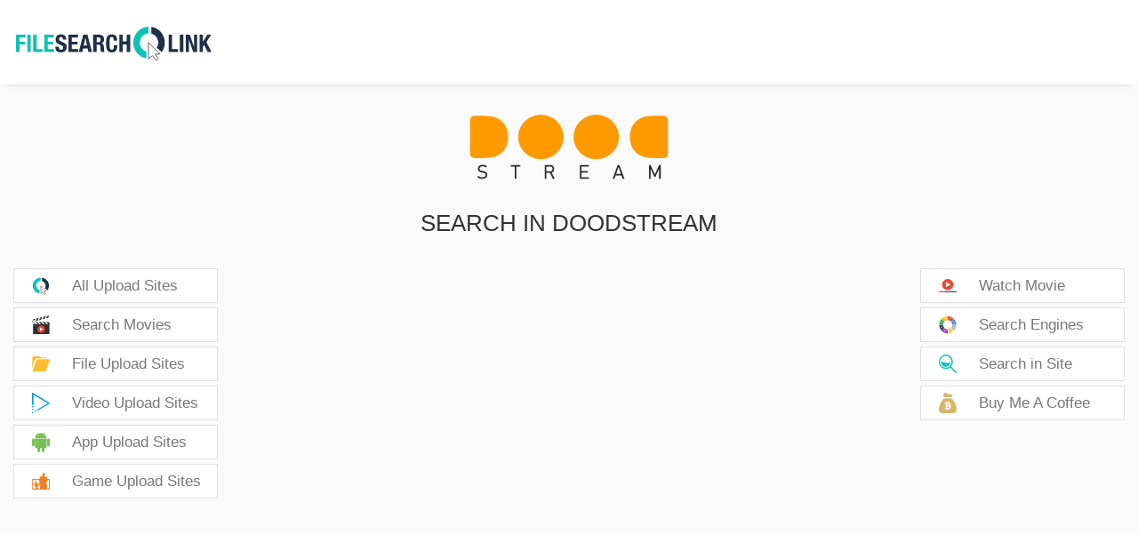

--- FILE ---
content_type: text/html; charset=UTF-8
request_url: https://filesearch.link/doodstream/
body_size: 9329
content:
<!DOCTYPE html>
<html lang="en" xmlns="http://www.w3.org/1999/xhtml" >
<head>
	<meta http-equiv="Content-Type" content="text/html; charset=utf-8"/> 
	<meta name="viewport" content="width=device-width, initial-scale=1, maximum-scale=1"/>
	<link rel="stylesheet" href="https://filesearch.link/wp-content/themes/filesearch/img/style1.css" /> 
	<link rel="stylesheet" href="https://filesearch.link/wp-content/themes/filesearch/img/domain_style.css" /> 
		<link rel="icon" href="https://filesearch.link/wp-content/themes/filesearch/img/icons/doodstream_icon.svg" type="image/x-icon" width="30" height="30" alt="DoodStream" />
	<link rel="shortcut icon" href="../filesearch/img/icons/doodstream_icon.svg" type="img/x-icon"  width="30" height="30"  alt="DoodStream" />		<title>DoodStream.com File Search Engine</title>		<meta name="Description" content="doodstream.com online movies watch . doodstream.com search, download an file engine doodstream.com. doodstream.com premium account, Uptobox file search, Uptobox free link generator, Uptobox free download, Uptobox watch movies. téléchargement gratuit de Uptobox, Uptobox regarder des films. video,twitch,streaming,stream,upload and stream video,tutorial,how to stream video to xboxone,stream videos,how to watch youtube videos offline,streaming de video,how to stream on twitch,upload video,how to stream nintendo switch on pc,how to stream fortnite on twitch pc,how to live stream on twitch,how to stream on twitch for free,how to stream on twitch using obs,youtube videos"/>		<meta name="Keywords" content="doodstream.com premium account free fast link genarator and files search engine doodstream free link generator, doodstream free download, doodstream watch movies">	<meta name="author" content="DoodStream"/>
	<link rel="preload" as="font"/>
	<meta name="robots" content="index, follow"/>
    <meta name="language" content="English"/>
	<meta http-equiv="content-language" content="en"/>
    <meta name="revisit-after" content="1 days"/> 
    <meta name="verify-admitad" content="ed5f13ecb4" />
	<meta name="yandex-verification" content="678c5583cb6451a9" />
	<meta name="alfafile-site-verification" content="2cdcb36727f98c8deef7f057e2dd632f9dbd059b" /> 
	<meta content="36130" name="dropdownload"/>
	<script src="https://filesearch.link/wp-content/themes/filesearch/img/readmore.js"></script> 
	<meta name='robots' content='max-image-preview:large' />
	<style>img:is([sizes="auto" i], [sizes^="auto," i]) { contain-intrinsic-size: 3000px 1500px }</style>
	<style id='classic-theme-styles-inline-css' type='text/css'>
/*! This file is auto-generated */
.wp-block-button__link{color:#fff;background-color:#32373c;border-radius:9999px;box-shadow:none;text-decoration:none;padding:calc(.667em + 2px) calc(1.333em + 2px);font-size:1.125em}.wp-block-file__button{background:#32373c;color:#fff;text-decoration:none}
</style>
<style id='global-styles-inline-css' type='text/css'>
:root{--wp--preset--aspect-ratio--square: 1;--wp--preset--aspect-ratio--4-3: 4/3;--wp--preset--aspect-ratio--3-4: 3/4;--wp--preset--aspect-ratio--3-2: 3/2;--wp--preset--aspect-ratio--2-3: 2/3;--wp--preset--aspect-ratio--16-9: 16/9;--wp--preset--aspect-ratio--9-16: 9/16;--wp--preset--color--black: #000000;--wp--preset--color--cyan-bluish-gray: #abb8c3;--wp--preset--color--white: #ffffff;--wp--preset--color--pale-pink: #f78da7;--wp--preset--color--vivid-red: #cf2e2e;--wp--preset--color--luminous-vivid-orange: #ff6900;--wp--preset--color--luminous-vivid-amber: #fcb900;--wp--preset--color--light-green-cyan: #7bdcb5;--wp--preset--color--vivid-green-cyan: #00d084;--wp--preset--color--pale-cyan-blue: #8ed1fc;--wp--preset--color--vivid-cyan-blue: #0693e3;--wp--preset--color--vivid-purple: #9b51e0;--wp--preset--gradient--vivid-cyan-blue-to-vivid-purple: linear-gradient(135deg,rgba(6,147,227,1) 0%,rgb(155,81,224) 100%);--wp--preset--gradient--light-green-cyan-to-vivid-green-cyan: linear-gradient(135deg,rgb(122,220,180) 0%,rgb(0,208,130) 100%);--wp--preset--gradient--luminous-vivid-amber-to-luminous-vivid-orange: linear-gradient(135deg,rgba(252,185,0,1) 0%,rgba(255,105,0,1) 100%);--wp--preset--gradient--luminous-vivid-orange-to-vivid-red: linear-gradient(135deg,rgba(255,105,0,1) 0%,rgb(207,46,46) 100%);--wp--preset--gradient--very-light-gray-to-cyan-bluish-gray: linear-gradient(135deg,rgb(238,238,238) 0%,rgb(169,184,195) 100%);--wp--preset--gradient--cool-to-warm-spectrum: linear-gradient(135deg,rgb(74,234,220) 0%,rgb(151,120,209) 20%,rgb(207,42,186) 40%,rgb(238,44,130) 60%,rgb(251,105,98) 80%,rgb(254,248,76) 100%);--wp--preset--gradient--blush-light-purple: linear-gradient(135deg,rgb(255,206,236) 0%,rgb(152,150,240) 100%);--wp--preset--gradient--blush-bordeaux: linear-gradient(135deg,rgb(254,205,165) 0%,rgb(254,45,45) 50%,rgb(107,0,62) 100%);--wp--preset--gradient--luminous-dusk: linear-gradient(135deg,rgb(255,203,112) 0%,rgb(199,81,192) 50%,rgb(65,88,208) 100%);--wp--preset--gradient--pale-ocean: linear-gradient(135deg,rgb(255,245,203) 0%,rgb(182,227,212) 50%,rgb(51,167,181) 100%);--wp--preset--gradient--electric-grass: linear-gradient(135deg,rgb(202,248,128) 0%,rgb(113,206,126) 100%);--wp--preset--gradient--midnight: linear-gradient(135deg,rgb(2,3,129) 0%,rgb(40,116,252) 100%);--wp--preset--font-size--small: 13px;--wp--preset--font-size--medium: 20px;--wp--preset--font-size--large: 36px;--wp--preset--font-size--x-large: 42px;--wp--preset--spacing--20: 0.44rem;--wp--preset--spacing--30: 0.67rem;--wp--preset--spacing--40: 1rem;--wp--preset--spacing--50: 1.5rem;--wp--preset--spacing--60: 2.25rem;--wp--preset--spacing--70: 3.38rem;--wp--preset--spacing--80: 5.06rem;--wp--preset--shadow--natural: 6px 6px 9px rgba(0, 0, 0, 0.2);--wp--preset--shadow--deep: 12px 12px 50px rgba(0, 0, 0, 0.4);--wp--preset--shadow--sharp: 6px 6px 0px rgba(0, 0, 0, 0.2);--wp--preset--shadow--outlined: 6px 6px 0px -3px rgba(255, 255, 255, 1), 6px 6px rgba(0, 0, 0, 1);--wp--preset--shadow--crisp: 6px 6px 0px rgba(0, 0, 0, 1);}:where(.is-layout-flex){gap: 0.5em;}:where(.is-layout-grid){gap: 0.5em;}body .is-layout-flex{display: flex;}.is-layout-flex{flex-wrap: wrap;align-items: center;}.is-layout-flex > :is(*, div){margin: 0;}body .is-layout-grid{display: grid;}.is-layout-grid > :is(*, div){margin: 0;}:where(.wp-block-columns.is-layout-flex){gap: 2em;}:where(.wp-block-columns.is-layout-grid){gap: 2em;}:where(.wp-block-post-template.is-layout-flex){gap: 1.25em;}:where(.wp-block-post-template.is-layout-grid){gap: 1.25em;}.has-black-color{color: var(--wp--preset--color--black) !important;}.has-cyan-bluish-gray-color{color: var(--wp--preset--color--cyan-bluish-gray) !important;}.has-white-color{color: var(--wp--preset--color--white) !important;}.has-pale-pink-color{color: var(--wp--preset--color--pale-pink) !important;}.has-vivid-red-color{color: var(--wp--preset--color--vivid-red) !important;}.has-luminous-vivid-orange-color{color: var(--wp--preset--color--luminous-vivid-orange) !important;}.has-luminous-vivid-amber-color{color: var(--wp--preset--color--luminous-vivid-amber) !important;}.has-light-green-cyan-color{color: var(--wp--preset--color--light-green-cyan) !important;}.has-vivid-green-cyan-color{color: var(--wp--preset--color--vivid-green-cyan) !important;}.has-pale-cyan-blue-color{color: var(--wp--preset--color--pale-cyan-blue) !important;}.has-vivid-cyan-blue-color{color: var(--wp--preset--color--vivid-cyan-blue) !important;}.has-vivid-purple-color{color: var(--wp--preset--color--vivid-purple) !important;}.has-black-background-color{background-color: var(--wp--preset--color--black) !important;}.has-cyan-bluish-gray-background-color{background-color: var(--wp--preset--color--cyan-bluish-gray) !important;}.has-white-background-color{background-color: var(--wp--preset--color--white) !important;}.has-pale-pink-background-color{background-color: var(--wp--preset--color--pale-pink) !important;}.has-vivid-red-background-color{background-color: var(--wp--preset--color--vivid-red) !important;}.has-luminous-vivid-orange-background-color{background-color: var(--wp--preset--color--luminous-vivid-orange) !important;}.has-luminous-vivid-amber-background-color{background-color: var(--wp--preset--color--luminous-vivid-amber) !important;}.has-light-green-cyan-background-color{background-color: var(--wp--preset--color--light-green-cyan) !important;}.has-vivid-green-cyan-background-color{background-color: var(--wp--preset--color--vivid-green-cyan) !important;}.has-pale-cyan-blue-background-color{background-color: var(--wp--preset--color--pale-cyan-blue) !important;}.has-vivid-cyan-blue-background-color{background-color: var(--wp--preset--color--vivid-cyan-blue) !important;}.has-vivid-purple-background-color{background-color: var(--wp--preset--color--vivid-purple) !important;}.has-black-border-color{border-color: var(--wp--preset--color--black) !important;}.has-cyan-bluish-gray-border-color{border-color: var(--wp--preset--color--cyan-bluish-gray) !important;}.has-white-border-color{border-color: var(--wp--preset--color--white) !important;}.has-pale-pink-border-color{border-color: var(--wp--preset--color--pale-pink) !important;}.has-vivid-red-border-color{border-color: var(--wp--preset--color--vivid-red) !important;}.has-luminous-vivid-orange-border-color{border-color: var(--wp--preset--color--luminous-vivid-orange) !important;}.has-luminous-vivid-amber-border-color{border-color: var(--wp--preset--color--luminous-vivid-amber) !important;}.has-light-green-cyan-border-color{border-color: var(--wp--preset--color--light-green-cyan) !important;}.has-vivid-green-cyan-border-color{border-color: var(--wp--preset--color--vivid-green-cyan) !important;}.has-pale-cyan-blue-border-color{border-color: var(--wp--preset--color--pale-cyan-blue) !important;}.has-vivid-cyan-blue-border-color{border-color: var(--wp--preset--color--vivid-cyan-blue) !important;}.has-vivid-purple-border-color{border-color: var(--wp--preset--color--vivid-purple) !important;}.has-vivid-cyan-blue-to-vivid-purple-gradient-background{background: var(--wp--preset--gradient--vivid-cyan-blue-to-vivid-purple) !important;}.has-light-green-cyan-to-vivid-green-cyan-gradient-background{background: var(--wp--preset--gradient--light-green-cyan-to-vivid-green-cyan) !important;}.has-luminous-vivid-amber-to-luminous-vivid-orange-gradient-background{background: var(--wp--preset--gradient--luminous-vivid-amber-to-luminous-vivid-orange) !important;}.has-luminous-vivid-orange-to-vivid-red-gradient-background{background: var(--wp--preset--gradient--luminous-vivid-orange-to-vivid-red) !important;}.has-very-light-gray-to-cyan-bluish-gray-gradient-background{background: var(--wp--preset--gradient--very-light-gray-to-cyan-bluish-gray) !important;}.has-cool-to-warm-spectrum-gradient-background{background: var(--wp--preset--gradient--cool-to-warm-spectrum) !important;}.has-blush-light-purple-gradient-background{background: var(--wp--preset--gradient--blush-light-purple) !important;}.has-blush-bordeaux-gradient-background{background: var(--wp--preset--gradient--blush-bordeaux) !important;}.has-luminous-dusk-gradient-background{background: var(--wp--preset--gradient--luminous-dusk) !important;}.has-pale-ocean-gradient-background{background: var(--wp--preset--gradient--pale-ocean) !important;}.has-electric-grass-gradient-background{background: var(--wp--preset--gradient--electric-grass) !important;}.has-midnight-gradient-background{background: var(--wp--preset--gradient--midnight) !important;}.has-small-font-size{font-size: var(--wp--preset--font-size--small) !important;}.has-medium-font-size{font-size: var(--wp--preset--font-size--medium) !important;}.has-large-font-size{font-size: var(--wp--preset--font-size--large) !important;}.has-x-large-font-size{font-size: var(--wp--preset--font-size--x-large) !important;}
:where(.wp-block-post-template.is-layout-flex){gap: 1.25em;}:where(.wp-block-post-template.is-layout-grid){gap: 1.25em;}
:where(.wp-block-columns.is-layout-flex){gap: 2em;}:where(.wp-block-columns.is-layout-grid){gap: 2em;}
:root :where(.wp-block-pullquote){font-size: 1.5em;line-height: 1.6;}
</style>
<link rel='stylesheet' id='sfwppa-public-style-css' href="https://filesearch.link/wp-content/plugins/styles-for-wp-pagenavi-addon/assets/css/sfwppa-style.css?ver=1.2.1" type='text/css' media='all' />
<link rel="canonical" href="https://filesearch.link/doodstream/" />
<style type="text/css">


		/************************************************************
						Style-1
		************************************************************/
		.sfwppa-navi-style.sfwppa-style-1 .sfwppa-pages, 
		.sfwppa-navi-style.sfwppa-style-1 .wp-pagenavi .current,
		.sfwppa-navi-style.sfwppa-style-1 .nav-links .current, 
		.sfwppa-navi-style.sfwppa-style-1 .nav-links .page-numbers{font-size: 12px;color:#000000; border: 1px solid #dd3333;}
		
		.sfwppa-navi-style.sfwppa-style-1 .nav-links .current,
		.sfwppa-navi-style.sfwppa-style-1 .wp-pagenavi .current{ background: #dd3333; color:#ffffff;  border-right: 1px solid #dd3333;}
		
		.sfwppa-navi-style.sfwppa-style-1 .sfwppa-pages:hover, 
		.sfwppa-navi-style.sfwppa-style-1 .nav-links .page-numbers:hover { background: #dd3333;  border: 1px solid #dd3333; color:#d1d1d1;}
		
</style>
	 <script type="application/ld+json">
      {
        "@context": "https://schema.org",
        "@type": "Corporation",
        "name": "FileSearchLink LLC",
        "alternateName": "FileSearchLink",
        "url": "https://filesearch.link",
        "logo": "https://filesearch.link/img/filesearch_link.svg"
      }
    </script>
</head>
<body>
    <div class="top" style="top:0;" > 
	    <div class="rowhead"><a href="https://www.filesearch.link" class="logo"><img src="https://filesearch.link/wp-content/themes/filesearch/img/filesearch_link.svg" width="200" height="34" alt="filesearch.link'">File Search</a></div>
		    <div class="barx"><div class="cross"></div></div></div>
	<div id="overlay">
		<div id="overlay-inner">
			<div id="overlay-menu"> 
				<nav class="menu_mobil"><div class="menu-left-menu-container"><ul id="menu-left-menu" class="menu"><li id="menu-item-546" class="filesearch_icon menu-item menu-item-type-taxonomy menu-item-object-category current-post-ancestor current-menu-parent current-post-parent menu-item-546"><a href="https://filesearch.link/safe/all-upload-sites/">All Upload Sites</a></li>
<li id="menu-item-998" class="searchmovie_icon menu-item menu-item-type-taxonomy menu-item-object-category menu-item-998"><a href="https://filesearch.link/safe/search-movies/">Search Movies</a></li>
<li id="menu-item-250" class="file_icon menu-item menu-item-type-taxonomy menu-item-object-category menu-item-250"><a href="https://filesearch.link/safe/file-upload-sites/">File Upload Sites</a></li>
<li id="menu-item-247" class="video_icon menu-item menu-item-type-taxonomy menu-item-object-category current-post-ancestor current-menu-parent current-post-parent menu-item-247"><a href="https://filesearch.link/safe/video-upload-sites/">Video Upload Sites</a></li>
<li id="menu-item-264" class="apk_icon menu-item menu-item-type-taxonomy menu-item-object-category menu-item-264"><a href="https://filesearch.link/safe/app-upload-sites/">App Upload Sites</a></li>
<li id="menu-item-265" class="game_icon menu-item menu-item-type-taxonomy menu-item-object-category menu-item-265"><a href="https://filesearch.link/safe/game-upload-sites/">Game Upload Sites</a></li>
</ul></div></nav>
				<nav class="menu_mobil"><div class="menu-right-menu-container"><ul id="menu-right-menu" class="menu"><li id="menu-item-1000" class="watchmovie_icon menu-item menu-item-type-taxonomy menu-item-object-category menu-item-1000"><a href="https://filesearch.link/safe/watch-movie/">Watch Movie</a></li>
<li id="menu-item-1168" class="searchall menu-item menu-item-type-taxonomy menu-item-object-category menu-item-1168"><a href="https://filesearch.link/safe/search-engines/">Search Engines</a></li>
<li id="menu-item-978" class="searchsite_icon menu-item menu-item-type-post_type menu-item-object-page menu-item-978"><a href="https://filesearch.link/filesearch-link/">Search in Site</a></li>
<li id="menu-item-263" class="donate_icon menu-item menu-item-type-post_type menu-item-object-page menu-item-263"><a href="https://filesearch.link/donate-buy-me-a-coffee/">Buy Me A Coffee</a></li>
</ul></div></nav>
			</div>
		</div>
	</div>
	<div class="top1">
    	 <div class="rowhead" id="anon_header"> 
        	<a href="https://www.filesearch.link" class="logo">
        	<img src="https://filesearch.link/wp-content/themes/filesearch/img/filesearch_link.svg" width="200" height="34" alt="filesearch.link'">File Search</a> 
    		<div id="navbar" role="navigation"> 
    	        <div id="navbar-layout-overlay">
    				<div  id="navbar-overlay" class="barx" style="top: 26px;">
						<div class="menu7">
						<svg height="40" width="35"><g fill="none" stroke="#1f2f48" stroke-width="4"><path d="M5 10 l215 0"></path><path d="M5 20 l215 0"></path><path d="M5 30 l215 0"></path></g></svg>
						</div>
					</div>
    			</div>  
    		</div>
        </div>  
	 	<div class="adsheader"></div> 
	</div>
	<script>
    var tik = document.querySelector(".menu7");
    var menu_kapat_btn  = document.querySelector(".barx");
    
    tik.addEventListener("click", tikla);
    menu_kapat_btn.addEventListener("click", menu_kapat);

    function tikla(){
        var root = document.getElementsByTagName( 'html' )[0]; 
        root.setAttribute( 'class', 'overlay-active' );
    }

    function menu_kapat(e){
       if(e.target.className === "cross"){
var root = document.getElementsByTagName( 'html' )[0];
root.setAttribute( 'class', 'overlay-activve' );
}
    }
    </script>
<div class="left" id="sidebar">
	<div class="adsright"><div class='code-block code-block-4'>
<script async src="https://pagead2.googlesyndication.com/pagead/js/adsbygoogle.js?client=ca-pub-6549706700253184"
     crossorigin="anonymous"></script>
<!-- Filesearch Kare -->
<ins class="adsbygoogle"
     style="display:inline-block;width:222px;height:160px"
     data-ad-client="ca-pub-6549706700253184"
     data-ad-slot="8664376898"></ins>
<script>
     (adsbygoogle = window.adsbygoogle || []).push({});
</script></div>
</div>
	<nav class="left">
		<div class="menu-left-menu-container"><ul id="menu-left-menu-1" class="menu"><li class="filesearch_icon menu-item menu-item-type-taxonomy menu-item-object-category current-post-ancestor current-menu-parent current-post-parent menu-item-546"><a href="https://filesearch.link/safe/all-upload-sites/">All Upload Sites</a></li>
<li class="searchmovie_icon menu-item menu-item-type-taxonomy menu-item-object-category menu-item-998"><a href="https://filesearch.link/safe/search-movies/">Search Movies</a></li>
<li class="file_icon menu-item menu-item-type-taxonomy menu-item-object-category menu-item-250"><a href="https://filesearch.link/safe/file-upload-sites/">File Upload Sites</a></li>
<li class="video_icon menu-item menu-item-type-taxonomy menu-item-object-category current-post-ancestor current-menu-parent current-post-parent menu-item-247"><a href="https://filesearch.link/safe/video-upload-sites/">Video Upload Sites</a></li>
<li class="apk_icon menu-item menu-item-type-taxonomy menu-item-object-category menu-item-264"><a href="https://filesearch.link/safe/app-upload-sites/">App Upload Sites</a></li>
<li class="game_icon menu-item menu-item-type-taxonomy menu-item-object-category menu-item-265"><a href="https://filesearch.link/safe/game-upload-sites/">Game Upload Sites</a></li>
</ul></div>	</nav>
	<div class="adshome160x600"></div>
</div><div class="right" id="sidebar"  >
	<div class="adsright"><div class='code-block code-block-4'>
<script async src="https://pagead2.googlesyndication.com/pagead/js/adsbygoogle.js?client=ca-pub-6549706700253184"
     crossorigin="anonymous"></script>
<!-- Filesearch Kare -->
<ins class="adsbygoogle"
     style="display:inline-block;width:222px;height:160px"
     data-ad-client="ca-pub-6549706700253184"
     data-ad-slot="8664376898"></ins>
<script>
     (adsbygoogle = window.adsbygoogle || []).push({});
</script></div>
</div>
	<nav class="left">
		<div class="menu-right-menu-container"><ul id="menu-right-menu-1" class="menu"><li class="watchmovie_icon menu-item menu-item-type-taxonomy menu-item-object-category menu-item-1000"><a href="https://filesearch.link/safe/watch-movie/">Watch Movie</a></li>
<li class="searchall menu-item menu-item-type-taxonomy menu-item-object-category menu-item-1168"><a href="https://filesearch.link/safe/search-engines/">Search Engines</a></li>
<li class="searchsite_icon menu-item menu-item-type-post_type menu-item-object-page menu-item-978"><a href="https://filesearch.link/filesearch-link/">Search in Site</a></li>
<li class="donate_icon menu-item menu-item-type-post_type menu-item-object-page menu-item-263"><a href="https://filesearch.link/donate-buy-me-a-coffee/">Buy Me A Coffee</a></li>
</ul></div>	</nav>
	<div class="adshome160x600"><div class='code-block code-block-7'>
<script async src="https://pagead2.googlesyndication.com/pagead/js/adsbygoogle.js?client=ca-pub-6549706700253184"
     crossorigin="anonymous"></script>
<!-- Filesearch Esnek -->
<ins class="adsbygoogle"
     style="display:block"
     data-ad-client="ca-pub-6549706700253184"
     data-ad-slot="7182994011"
     data-ad-format="auto"
     data-full-width-responsive="true"></ins>
<script>
     (adsbygoogle = window.adsbygoogle || []).push({});
</script></div>
</div>
</div> <div class="rowmain"> 
	<div class="ser">
		<img src="https://filesearch.link/wp-content/uploads/2022/07/doodstream.svg" class="img-responsive-single wp-post-image" alt="DoodStream.com" 0="alt" decoding="async" loading="lazy" />		<h1 class="single_h1">Search in DoodStream</h1> 
		<div class="reklam" ><div class='code-block code-block-2'>
<script async src="https://pagead2.googlesyndication.com/pagead/js/adsbygoogle.js?client=ca-pub-6549706700253184"
     crossorigin="anonymous"></script>
<!-- Filesearch Esnek -->
<ins class="adsbygoogle"
     style="display:block"
     data-ad-client="ca-pub-6549706700253184"
     data-ad-slot="7182994011"
     data-ad-format="auto"
     data-full-width-responsive="true"></ins>
<script>
     (adsbygoogle = window.adsbygoogle || []).push({});
</script></div>
</div>
		<script async src="https://cse.google.com/cse.js?cx=866de899e4ca6e77c"></script><div class="gcse-search"></div>
			<script>
(function() {
				   
var gcse = document.createElement("script");
gcse.type = "text/javascript";
gcse.async = true;
gcse.src = "https://cse.google.com/cse.js?cx=866de899e4ca6e77c";
var s = document.getElementsByTagName("script")[0];
s.parentNode.insertBefore(gcse, s);
})();
window.onload = function()
{ 
var searchBox =  document.getElementById("gsc-i-id1");
searchBox.placeholder="DoodStream Type here to search";
searchBox.title="DoodStreamType here to search"; 
}
</script>
				
		<div class="reklam" ><div class='code-block code-block-2'>
<script async src="https://pagead2.googlesyndication.com/pagead/js/adsbygoogle.js?client=ca-pub-6549706700253184"
     crossorigin="anonymous"></script>
<!-- Filesearch Esnek -->
<ins class="adsbygoogle"
     style="display:block"
     data-ad-client="ca-pub-6549706700253184"
     data-ad-slot="7182994011"
     data-ad-format="auto"
     data-full-width-responsive="true"></ins>
<script>
     (adsbygoogle = window.adsbygoogle || []).push({});
</script></div>
</div>
           <!--   <h2 style="text-transform: uppercase;text-decoration: underline;color: #1f2f48;font-size:22px;">Most Searched and Popular Keywords on DoodStream;</h2>
              <div style="">
                <div class="tags">
					<span class="keycss">Movies</span>
					<a href="http://filesearch.link/doodstream//?q=mp4"><b>MP4</b></a>
					<a href="http://filesearch.link/doodstream//?q=avi"><b>AVI</b></a>
					<a href="http://filesearch.link/doodstream//?q=mkv"><b>MKV</b></a>
					<a href="http://filesearch.link/doodstream//?q=4K"><b>4K</b></a>
					<a href="http://filesearch.link/doodstream//?q=1080p"><b>1080p</b></a>
					<a href="http://filesearch.link/doodstream//?q=720p"><b>720p</b></a>
					<a href="http://filesearch.link/doodstream//?q=video"><b>Video</b></a>
					<a href="http://filesearch.link/doodstream//?q=movie"><b>Movie</b></a>
					<a href="http://filesearch.link/doodstream//?q=MOV"><b>MOV</b></a>
					<a href="http://filesearch.link/doodstream//?q=lost"><b>Lost</b></a>
					
				</div>
				<div class="tags">
					<span class="keycss">Images</span>
					<a href="http://filesearch.link/doodstream//?q=Image"><b>Image</b></a>
					<a href="http://filesearch.link/doodstream//?q=JPG"><b>JPG</b></a>
					<a href="http://filesearch.link/doodstream//?q=PNG"><b>PNG</b></a>
					<a href="http://filesearch.link/doodstream//?q=SVG"><b>SVG</b></a>
					<a href="http://filesearch.link/doodstream//?q=GIF"><b>GIF</b></a>
					<a href="http://filesearch.link/doodstream//?q=BMP"><b>BMP</b></a>
					<a href="http://filesearch.link/doodstream//?q=PSD"><b>PSD</b></a>
					<a href="http://filesearch.link/doodstream//?q=ai"><b>AI</b></a>
					<a href="http://filesearch.link/doodstream//?q=PDF"><b>PDF</b></a>
					<a href="http://filesearch.link/doodstream//?q=EPS"><b>EPS</b></a>
					<a href="http://filesearch.link/doodstream//?q=Wanted"><b>Wanted</b></a>
					<a href="http://filesearch.link/doodstream//?q=study"><b>Study</b></a>
					<a href="http://filesearch.link/doodstream//?q=learning"><b>Learning</b></a>
					<a href="http://filesearch.link/doodstream//?q=girl"><b>Grils</b></a>
                </div>
				  <div class="tags">
					<span class="keycss">Musics</span>
					<a href="http://filesearch.link/doodstream//?q=music"><b>Music</b></a>
					<a href="http://filesearch.link/doodstream//?q=mp3"><b>MP3</b></a> 				  
					<a href="http://filesearch.link/doodstream//?q=flac"><b>FLAC</b></a>	 				  
					<a href="http://filesearch.link/doodstream//?q=wav"><b>WAV</b></a>	 				  
					<a href="http://filesearch.link/doodstream//?q=audio"><b>Audio</b></a>					  
					<a href="http://filesearch.link/doodstream//?q=Closer"><b>Closer</b></a>					  
					<a href="http://filesearch.link/doodstream//?q=Dance"><b>Dance</b></a>					  
					<a href="http://filesearch.link/doodstream//?q=Lights"><b>Lights</b></a>					  
					<a href="http://filesearch.link/doodstream//?q=Shape"><b>Shape</b></a>					  
					<a href="http://filesearch.link/doodstream//?q=Havana"><b>Havana</b></a>
                </div>
				<div class="tags">
					<span class="keycss">Documents</span>
					<a href="http://filesearch.link/doodstream//?q=iso"><b>ISO</b></a>			  
					<a href="http://filesearch.link/doodstream//?q=Archive"><b>Archive</b></a>
					<a href="http://filesearch.link/doodstream//?q=rar"><b>RAR</b></a>
					<a href="http://filesearch.link/doodstream//?q=zip"><b>ZIP</b></a>
					<a href="http://filesearch.link/doodstream//?q=pdf"><b>PDF</b></a>
					<a href="http://filesearch.link/doodstream//?q=CDR"><b>CDR</b></a>
					<a href="http://filesearch.link/doodstream//?q=MAX"><b>MAX</b></a> 
					<a href="http://filesearch.link/doodstream//?q=docx"><b>DOCX</b></a>
					<a href="http://filesearch.link/doodstream//?q=document"><b>Document</b></a>
					<a href="http://filesearch.link/doodstream//?q=book"><b>Book</b></a>
					<a href="http://filesearch.link/doodstream//?q=apk"><b>APK</b></a>
					<a href="http://filesearch.link/doodstream//?q=app"><b>APP</b></a>
					<a href="http://filesearch.link/doodstream//?q=driver"><b>Driver</b></a>
					<a href="http://filesearch.link/doodstream//?q=program"><b>Program</b></a>
					<a href="http://filesearch.link/doodstream//?q=excel"><b>Excel</b></a>
					<a href="http://filesearch.link/doodstream//?q=txt"><b>TXT</b></a>
					<a href="http://filesearch.link/doodstream//?q=game"><b>Game</b></a>
                </div>
              </div> 
		<p class="single_p">In DoodStream you can search and download anything, click shortcuts, check keywords.</p>	-->
	</div> 
	<div class="content"><div class="lwptoc lwptoc-autoWidth lwptoc-baseItems lwptoc-light lwptoc-notInherit" data-smooth-scroll="1" data-smooth-scroll-offset="24"><div class="lwptoc_i">    <div class="lwptoc_header">
        <b class="lwptoc_title" style="font-weight:600;">Contents</b>            </div>
<div class="lwptoc_items lwptoc_items-visible">
    <div class="lwptoc_itemWrap"><div class="lwptoc_item">    <a href="#DoodStream_online_movies_watch">
                    <span class="lwptoc_item_number">1.</span>
                <span class="lwptoc_item_label">DoodStream online movies watch</span>
    </a>
    </div><div class="lwptoc_item">    <a href="#Doodstream_Login">
                    <span class="lwptoc_item_number">2.</span>
                <span class="lwptoc_item_label">Doodstream Login</span>
    </a>
    </div></div></div>
</div></div><h2><img decoding="async" class="alignnone size-full wp-image-51" src="https://filesearch.link/wp-content/uploads/2022/07/doodstream.svg" alt="DoodStream.com"></h2>
<h2><span id="DoodStream_online_movies_watch">DoodStream online movies watch</span></h2>
<p><strong>DoodStream</strong> Watch Free Movies and Online in watch movies High Quality.</p>
<p>One way to earn money by sharing your videos is <strong>DoodStream</strong>.<br>
With Ultra fast HLS technology to earn real money online, your videos in all popular video formats including mkv, mp4, wmv, avi, mpeg4, mpegps, flv, 3gp, webm, mov, mpg and m4v are not buffered, much faster than other competitors in the market Publish it, also upload and share your own subtitles in the language of your choice and all legal adult content with permission without any restrictions.</p>
<h2><span id="Doodstream_Login">Doodstream Login</span></h2>
<p>You can buy premium bandwidth from us to remove ads and logo from video player.</p>
<p>DoodStream <a href="https://filesearch.link/doodstream/">File Search</a></p>

</div>
	<!--  visit -->
	<span id="visit" class="visit">
	<svg xmlns="http://www.w3.org/2000/svg" width="20" height="13.58" viewBox="0 0 8520 5784" shape-rendering="geometricPrecision" text-rendering="geometricPrecision" image-rendering="optimizeQuality" fill-rule="evenodd" clip-rule="evenodd"><defs><style>.fil0{fill:#aaa}</style></defs><g id="Layer_x0020_1"><g id="_2643672683184"><path class="fil0" d="M735 2888c387-578 1433-1547 2064-1862 521-260 859-406 1537-406 531 0 1206 269 1601 533 497 333 727 509 1186 968l335 369c108 134 222 241 327 398-92 137-211 254-316 389-224 287-791 818-1102 1051l-419 286c-150 99-307 176-468 256-1565 772-2999-131-4083-1215-125-125-569-628-662-767zm3525 2896c1066 0 1898-511 2676-1116 199-155 696-620 811-770 112-147 771-861 773-1010 2-125-610-835-768-1015-85-96-539-544-680-654-91-71-163-132-253-205-1666-1352-3452-1352-5118 0l-485 411c-132 130-339 317-443 453l-413 482c-59 72-359 471-360 527-1 93 358 528 452 646l212 245c51 51 60 74 104 124 77 87 550 553 680 654 91 71 163 132 253 205 572 464 1537 1023 2559 1023z"/><path class="fil0" d="M4012 1439c0 185 248 127 248 725 0 278-233 547-457 648-531 237-849-164-926-181-262-58-190 846 302 1338 594 594 1568 594 2162 0s594-1569 0-2163c-504-504-1329-515-1329-367z"/></g></g></svg>
	<span> 327740 </span></span>
	<!-- / visit -->
	<div class="single_tag"><a href="https://filesearch.link/secure/doodstream-login/" rel="tag">DoodStream Login</a>  <a href="https://filesearch.link/secure/doodstream-premium/" rel="tag">DoodStream Premium</a></div>
</div>

<script>
// Fonksiyonları başka bir yerde tanımlamak yerine, doğrudan script içinde tanımladım.

document.addEventListener("DOMContentLoaded", sec);

function sec() {
    document.addEventListener("click", function (e) {
        if (e.target.id === "gsc-i-id1") {
            yenipencere();
        } else {
            console.log("Çerez Var");
        }
    });
}

// Cookie Oluştur
function setCookie(name, value, days) {
    if (days) {
        var date = new Date();
        date.setTime(date.getTime() + (days * 24 * 60 * 60 * 1000));
        var expires = "; expires=" + date.toGMTString();
    } else var expires = "";
    document.cookie = name + "=" + value + expires + "; path=/";
}

function getCookie(name) {
    var nameEQ = name + "=";
    var ca = document.cookie.split(';');
    for (var i = 0; i < ca.length; i++) {
        var c = ca[i];
        while (c.charAt(0) == ' ') c = c.substring(1, c.length);
        if (c.indexOf(nameEQ) == 0) return c.substring(nameEQ.length, c.length);
    }
    return null;
}

function yenipencere() {
    var cerez1Deger = getCookie("https://doodstream.com/join/t4i1i6enwsm8");

    if (cerez1Deger == null) {
        setCookie("https://doodstream.com/join/t4i1i6enwsm8", "deger", 1);
        window.open("https://doodstream.com/join/t4i1i6enwsm8"); // $gidecek_link'i tanımlamış olmalısınız
        location.reload();
    } else {
        console.log("cookievar");
    }
}
</script>

<div class="rowmain"> 
	<footer class="secure1" style="border-top: 1px solid #dfdfdf;padding: 20px 0 0 0;"> 
		<div class="footer_row col_footer"><aside id="text-4" class="widget widget_text"><h4 class="widget-title">About File Search</h4>			<div class="textwidget"><p>There are many <strong><a href="https://filesearch.link/">file Search Engine</a></strong> upload sites and users who purchase a premium account may have trouble finding files. As Filesearch.link we offer you a search engine service for these file upload sites and.<br />
Powered by the Google infrastructure, our <a href="https://filesearch.link/search-engines/">search engine</a> is specially designed for each site and thus brings many music, <a href="https://filesearch.link/safe/video-upload-sites/">videos</a>, files and more content to you easily.</p>
</div>
		</aside></div>
		<div class="footer_row col_footer menu_footer"><div class="menu-alt-menu-container"><ul id="menu-alt-menu" class="menu"><li id="menu-item-304" class="about_icon menu-item menu-item-type-post_type menu-item-object-page menu-item-304"><a href="https://filesearch.link/about/">About</a></li>
<li id="menu-item-305" class="contact_icon menu-item menu-item-type-post_type menu-item-object-page menu-item-305"><a href="https://filesearch.link/contact/">Contact</a></li>
<li id="menu-item-306" class="disclaimer_icon menu-item menu-item-type-post_type menu-item-object-page menu-item-306"><a href="https://filesearch.link/disclaimer/">Disclaimer</a></li>
<li id="menu-item-307" class="dmca_icon menu-item menu-item-type-post_type menu-item-object-page menu-item-307"><a href="https://filesearch.link/dmca/">DMCA</a></li>
<li id="menu-item-309" class="privacy_policy_icon menu-item menu-item-type-post_type menu-item-object-page menu-item-privacy-policy menu-item-309"><a rel="privacy-policy" href="https://filesearch.link/privacy-policy/">Privacy Policy</a></li>
<li id="menu-item-310" class="term_conditions_icon menu-item menu-item-type-post_type menu-item-object-page menu-item-310"><a href="https://filesearch.link/terms-and-conditions/">Terms and Conditions</a></li>
</ul></div></div> 
		<div class="footer_row col_footer"><aside id="text-3" class="widget widget_text"><h4 class="widget-title">Cookies</h4>			<div class="textwidget"><p>Cookies are used to make the best use of our site. By signing into this site, you agree to the use of cookies.</p>
<p>Our <strong><a href="https://filesearch.link/">file search engine</a></strong>, powered by Google infrastructure, is specially designed for each site and thus easily brings you many music, videos, files and more content.</p>
</div>
		</aside></div>
	</footer> 
	<div class="footer_rights"><aside id="text-5" class="widget widget_text"><h4 class="widget-title">© FileSearch.link | File Search Engines | Powered by Google Search</h4>			<div class="textwidget"><p>Free File <a href="https://filesearch.link/"><strong>Search Engine</strong></a> © 2019-2022. All Rights Reserved.</p>
<p>Designed by Filesearch.link</p>
</div>
		</aside></div>
</div>
<link rel='stylesheet' id='lwptoc-main-css' href="https://filesearch.link/wp-content/plugins/luckywp-table-of-contents/front/assets/main.min.css?ver=2.1.4" type='text/css' media='all' />
<script type="text/javascript" src="https://filesearch.link/wp-content/plugins/luckywp-table-of-contents/front/assets/main.min.js?ver=2.1.4" id="lwptoc-main-js"></script>

<!-- Google tag (gtag.js) -->
<script async src="https://www.googletagmanager.com/gtag/js?id=G-ENRQ8HFN4P"></script>
<script>
  window.dataLayer = window.dataLayer || [];
  function gtag(){dataLayer.push(arguments);}
  gtag('js', new Date());

  gtag('config', 'G-ENRQ8HFN4P');
</script>

<!-- Yandex.Metrika informer --> <a href="https://metrika.yandex.com.tr/stat/?id=96188678&amp;from=informer" target="_blank" rel="nofollow"><img src="https://metrika-informer.com/informer/96188678/3_1_FFFFFFFF_EFEFEFFF_0_pageviews" style="width:88px; height:31px; border:0;" alt="Яндекс.Метрика" title="Яндекс.Метрика: данные за сегодня (просмотры, визиты и уникальные посетители)" class="ym-advanced-informer" data-cid="96188678" data-lang="ru" /></a> <!-- /Yandex.Metrika informer --> <!-- Yandex.Metrika counter --> <script type="text/javascript" > (function (d, w, c) { (w[c] = w[c] || []).push(function() { try { w.yaCounter96188678 = new Ya.Metrika({ id:96188678, clickmap:true, trackLinks:true, accurateTrackBounce:true, webvisor:true, trackHash:true }); } catch(e) { } }); var n = d.getElementsByTagName("script")[0], x = "https://cdn.jsdelivr.net/npm/yandex-metrica-watch/watch.js", s = d.createElement("script"), f = function () { n.parentNode.insertBefore(s, n); }; for (var i = 0; i < document.scripts.length; i++) { if (document.scripts[i].src === x) { return; } } s.type = "text/javascript"; s.async = true; s.src = x; if (w.opera == "[object Opera]") { d.addEventListener("DOMContentLoaded", f, false); } else { f(); } })(document, window, "yandex_metrika_callbacks"); </script> <!-- /Yandex.Metrika counter -->

<script defer src="https://static.cloudflareinsights.com/beacon.min.js/vcd15cbe7772f49c399c6a5babf22c1241717689176015" integrity="sha512-ZpsOmlRQV6y907TI0dKBHq9Md29nnaEIPlkf84rnaERnq6zvWvPUqr2ft8M1aS28oN72PdrCzSjY4U6VaAw1EQ==" data-cf-beacon='{"version":"2024.11.0","token":"cfb1a130129a4891b4ffd9829fd743ca","r":1,"server_timing":{"name":{"cfCacheStatus":true,"cfEdge":true,"cfExtPri":true,"cfL4":true,"cfOrigin":true,"cfSpeedBrain":true},"location_startswith":null}}' crossorigin="anonymous"></script>
</body>
</html>

--- FILE ---
content_type: text/html; charset=utf-8
request_url: https://www.google.com/recaptcha/api2/aframe
body_size: 257
content:
<!DOCTYPE HTML><html><head><meta http-equiv="content-type" content="text/html; charset=UTF-8"></head><body><script nonce="jhXytz4Fva190_RthhFfSw">/** Anti-fraud and anti-abuse applications only. See google.com/recaptcha */ try{var clients={'sodar':'https://pagead2.googlesyndication.com/pagead/sodar?'};window.addEventListener("message",function(a){try{if(a.source===window.parent){var b=JSON.parse(a.data);var c=clients[b['id']];if(c){var d=document.createElement('img');d.src=c+b['params']+'&rc='+(localStorage.getItem("rc::a")?sessionStorage.getItem("rc::b"):"");window.document.body.appendChild(d);sessionStorage.setItem("rc::e",parseInt(sessionStorage.getItem("rc::e")||0)+1);localStorage.setItem("rc::h",'1768763620660');}}}catch(b){}});window.parent.postMessage("_grecaptcha_ready", "*");}catch(b){}</script></body></html>

--- FILE ---
content_type: text/css
request_url: https://filesearch.link/wp-content/themes/filesearch/img/domain_style.css
body_size: 974
content:
#overlay{background-color:#fafafa;position:fixed;top:95px;right:0;width:100%;z-index:10000;display:none;overflow: scroll;height: -webkit-fill-available;}
#anon_header {position: fixed;top: 0;left: 0;border: none !important;z-index: 1000;background: #fff;}
html.overlay-active #anon_header{display: none !important;}
html.overlay-active #overlay {display: block !important;}
html.overlay-active #overlay{display:block!important}
#overlay-inner{padding:30px}
#overlay-close{position:fixed;top:27px;right:10px}
#overlay-close .icon{
    cursor:pointer;
    padding:5px 15px;
    background-image:url(https://filesearch.link/img/icon/bar_close.png);
    background-repeat:no-repeat
}
#overlay-close .icon:hover{background-image:url(https://filesearch.link/img/icon/bar_close_hover.png)}
#overlay-logo{text-align:center;padding-bottom:30px}
#overlay-logo h1{
    display:block;
    margin:0 auto;
    padding:0;
    width:300px;
    height:auto;
    background:transparent url(https://filesearch.link/img/logo.png) 50% 50% no-repeat;
    background-size:100%;
    text-align:center;
    outline:0;
    text-indent:-9999px
}
#overlay-menu{text-align:left;margin:auto 10%}
#overlay-menu-option{font-size:26px}
.overlay-menu-option a{
    color:#373737;
    display:inline-block;
    margin:15px 0;
    font-size:20px;
    text-decoration:none;
    border-bottom:2px solid #d7d7d7
}
.overlay-menu-option a:hover{
    color:#fea700;
    border-color:#fea700
}
.overlay-menu-option.active a{
    color:#fea700;
    border-color:#fea700
}
.overlay-menu-option a img{
    width:auto;
    padding:10px;
    background:transparent url(https://filesearch.link/img/icon/bat.png) 50% 50% no-repeat;
    background-size:23px 23px;
    margin-bottom:1px
}
#navbar-inner{
    max-width:1000px;
    margin:0 auto
}
#navbar-layout{
    display:table;
    border-spacing:0;
    width:100%
}
#navbar-layout-left{
    display:table-cell;
    padding:0;
    vertical-align:middle;
    height:60px
}
#navbar-layout-left a{
    display:inline-block;
    min-width:150px
}
#navbar-layout-right{
    display:table-cell;
    padding:0;
    vertical-align:middle;
    height:60px;
    text-align:right;
    padding-right:15px
}
#navbar-layout-overlay{

    display:none
}
.barx{
    cursor:pointer;
    position:absolute;
    top:20px;
    right:20px
}
.cross{
    background:#1f2f48;
    height:35px;
    right:13px;
    top:9px;
    position:relative;
    width:5px;
    transform:rotate(-45deg);
    -ms-transform:rotate(-45deg);
    -webkit-transform:rotate(-45deg)
}
.cross:after{
    background:#1f2f48;
    content:"";
    height:5px;
    left:-15px;
    position:absolute;
    top:15px;
    width:35px;
    transform:rotate(0deg);
    -ms-transform:rotate(0deg);
    -webkit-transform:rotate(0deg)
}
#navbar-overlay .icon{
    cursor:pointer;
    padding:5px 20px;
    background-image:url(https://filesearch.link/img/icon/bar_open.png);
    background-repeat:no-repeat
}
#navbar-overlay .icon:hover{
    background:transparent url(https://filesearch.link/img/icon/bar_open_hover.png) 50% 50% no-repeat
}
.navbar-menu-option{
    display:inline-block;
    vertical-align:middle;
    margin:0 6px
}
.navbar-menu-option a{
    display:inline-block;
    font-size:14px;
    font-weight:400;
    color:#2b2a29;
    padding-bottom:3px;
    border-bottom:1px solid #d7d7d7
}
.navbar-menu-option a:hover{
    text-decoration:none;
    border-color:#fea700;
    color:#fea700
}
.navbar-menu-option a img{
    width:auto;
    padding:10px;
    background:transparent url(https://filesearch.link/img/icon/bat.png) 50% 50% no-repeat;
    background-size:23px 23px;
    margin-bottom:1px
}
@media screen and (max-width:1160px){
    #navbar-layout-right{display:none;}
    #navbar-layout-overlay{display:block;}
	#anon_header {width: 100%;}
}
.spantext {
	color: black;
    font-family: Tahoma;
    font-size: 20px;
    text-align: center;
    font-style: normal;
    font-weight: normal;
    line-height: 1em;
    box-sizing: border-box;
    display: block;
    background-color: unset;
	padding: 18px 0px 0px 0px; text-decoration} 
.atexta {
	position: relative;
    text-decoration: none;
    display: inline-block;
    vertical-align: middle;
    width: 700px;
    height: 55px; 
    border-radius: 4px 4px 4px 4px;    
    -webkit-box-shadow: 0px 0px 2px 0px #333333;
    -moz-box-shadow: 0px 0px 2px 0px #333333;
    box-shadow: 0px 0px 2px 0px #333333}
.atexta:hover {    background-color: #f2f2f2;text-decoration: none;}

--- FILE ---
content_type: image/svg+xml
request_url: https://filesearch.link/wp-content/themes/filesearch/img/icons/video_icon.svg
body_size: 104
content:
<svg xmlns="http://www.w3.org/2000/svg" xml:space="preserve" width="16.46" height="18.898" style="shape-rendering:geometricPrecision;text-rendering:geometricPrecision;image-rendering:optimizeQuality;fill-rule:evenodd;clip-rule:evenodd" viewBox="0 0 1.68 1.93"><path d="M.32 1.8c-.02 0-.03-.01-.05-.02a.076.076 0 0 1-.02-.05c0-.02.01-.03.02-.05.02-.02.07-.02.09 0 .01.01.02.03.02.05 0 .02-.01.03-.02.05-.01.01-.03.02-.05.02zm.23-.1c-.02 0-.04-.01-.06-.03a.065.065 0 0 1 .02-.09L1.48 1 .14.19v.91c0 .04-.03.07-.07.07-.04 0-.07-.03-.07-.07V.07C0 .05.01.02.03.01.05 0 .08 0 .1.01l1.53.93c.06.03.03.1 0 .11-.36.22-.75.43-1.1.65zm-.48-.32c-.02 0-.03-.01-.05-.02A.076.076 0 0 1 0 1.31c0-.02.01-.03.02-.05.02-.02.07-.02.09 0 .01.01.02.03.02.05 0 .02-.01.03-.02.05-.01.01-.03.02-.05.02zm0 .26c-.02 0-.03-.01-.05-.02A.076.076 0 0 1 0 1.57c0-.02.01-.03.02-.05.02-.02.07-.02.09 0 .01.01.02.03.02.05 0 .02-.01.03-.02.05-.01.01-.03.02-.05.02zm0 .3c-.02 0-.03-.01-.05-.02A.076.076 0 0 1 0 1.87c0-.02.01-.03.02-.05.02-.02.07-.02.09 0 .01.01.02.03.02.05 0 .02-.01.03-.02.05-.01.01-.03.02-.05.02z" style="fill:#00a0e3;fill-rule:nonzero"/></svg>

--- FILE ---
content_type: image/svg+xml
request_url: https://filesearch.link/wp-content/uploads/2022/07/doodstream.svg
body_size: 1283
content:
<svg xmlns="http://www.w3.org/2000/svg" xml:space="preserve" width="50mm" height="20mm" style="shape-rendering:geometricPrecision;text-rendering:geometricPrecision;image-rendering:optimizeQuality;fill-rule:evenodd;clip-rule:evenodd" viewBox="0 0 216.86 86.75"><path style="fill:none" d="M0 0h216.86v86.75H0z"/><path d="M31.49 67.26c-.59 0-1.15-.06-1.67-.17-.53-.11-1.02-.28-1.48-.5-.46-.23-.88-.5-1.28-.84l.9-1.14c.49.43 1.03.75 1.61.96.59.21 1.22.32 1.91.32.97 0 1.72-.19 2.24-.56.53-.37.79-.89.79-1.57v-.01c0-.45-.12-.8-.35-1.07a2.15 2.15 0 0 0-.91-.59c-.37-.13-.85-.25-1.44-.36-.02-.01-.03-.01-.05-.01-.02 0-.04-.01-.05-.02l-.19-.03c-.84-.15-1.52-.32-2.03-.49-.51-.17-.95-.49-1.32-.93-.36-.44-.54-1.07-.54-1.88v-.01c0-.75.17-1.4.51-1.93.34-.53.83-.94 1.48-1.22s1.43-.42 2.34-.42c.44 0 .86.05 1.29.14.43.09.84.24 1.25.42.41.19.81.43 1.21.71l-.84 1.15c-.5-.35-.99-.62-1.47-.79-.48-.18-.96-.26-1.44-.26-.92 0-1.62.19-2.13.56-.51.38-.76.91-.76 1.6v.01c0 .44.13.78.38 1.04.26.25.58.44.96.56.38.12.91.25 1.57.38.02.01.05.01.07.01.02 0 .05.01.07.01.03.01.06.01.09.02s.07.02.09.02c.75.15 1.38.33 1.88.53s.92.53 1.26.97c.33.45.5 1.05.5 1.82v.02c0 .74-.17 1.38-.53 1.91-.35.53-.87.93-1.53 1.21-.67.28-1.48.42-2.42.42zm28.77-11.58h1.46v11.46h-1.46V55.68zm-3.58-.75h8.61v1.38h-8.61v-1.38zm31 5.67h4.16c.39 0 .74-.09 1.03-.27.29-.18.52-.43.69-.76.16-.32.25-.7.25-1.13 0-.43-.08-.8-.24-1.13-.16-.33-.39-.58-.69-.76-.29-.17-.64-.26-1.04-.26h-4.16v-1.38h4.1c.7 0 1.32.15 1.86.44.53.29.95.7 1.24 1.24.29.53.44 1.15.44 1.85 0 .7-.15 1.32-.44 1.85-.29.53-.71.95-1.25 1.24-.54.29-1.16.44-1.85.44h-4.1v-1.38zm-.75-5.67h1.46v12.21h-1.46V54.93zm4.37 6.67 1.41-.38 3.12 5.93h-1.74l-2.79-5.54zm26.8-6.66h1.46v12.21h-1.46V54.94zm.83 10.83h7.01v1.37h-7.01v-1.37zm0-5.37h6.09v1.37h-6.09V60.4zm0-5.46h7.01v1.38h-7.01v-1.38zm32.73 0h1.46l4.5 12.21h-1.6l-3.64-10.39-3.63 10.39h-1.6l4.5-12.21zm-2.43 8.01h6.42v1.38h-6.42v-1.38zm39.13-8.01h1.43v12.21h-1.43v-9.81l.1.54-3.34 7.58h-1.03l-3.34-7.41.11-.71v9.81h-1.45V54.94h1.44l3.75 8.44 3.75-8.44z" style="fill:#2b2a29;fill-rule:nonzero"/><path d="M20.6 44.91V15.67c.01-2.63 1.38-4.05 3.96-4.43h3.88c5.84 0 9.96.27 12.38.82 2.43.54 4.55 1.46 6.38 2.74 2.38 1.67 4.19 3.79 5.41 6.38 1.23 2.59 1.85 5.56 1.85 8.87 0 3.32-.61 6.27-1.85 8.87-1.23 2.59-3.03 4.72-5.41 6.39-1.81 1.26-3.88 2.16-6.21 2.71-2.32.53-5.93.81-10.82.81h-4.66c-3.29-.07-4.72-1.52-4.91-3.92zm175.66 0V15.67c-.01-2.63-1.38-4.05-3.96-4.43h-3.88c-5.84 0-9.96.27-12.38.82-2.43.54-4.55 1.46-6.38 2.74-2.38 1.67-4.19 3.79-5.41 6.38-1.23 2.59-1.85 5.56-1.85 8.87 0 3.32.61 6.27 1.85 8.87 1.23 2.59 3.03 4.72 5.41 6.39 1.81 1.26 3.88 2.16 6.21 2.71 2.32.53 5.93.81 10.82.81h4.66c3.29-.07 4.72-1.52 4.91-3.92zm-92.7-14.8c0 2.71-.5 5.24-1.49 7.6-.99 2.36-2.44 4.48-4.34 6.34a20.71 20.71 0 0 1-6.57 4.28c-2.46 1-5.02 1.5-7.67 1.5-2.69 0-5.27-.5-7.72-1.5-2.45-1.01-4.61-2.43-6.47-4.28-1.94-1.87-3.4-3.99-4.41-6.37-1-2.37-1.5-4.9-1.5-7.57 0-2.69.5-5.21 1.5-7.59 1.01-2.37 2.47-4.49 4.41-6.35 1.87-1.85 4.02-3.27 6.47-4.28 2.45-1 5.03-1.5 7.72-1.5 2.66 0 5.24.5 7.71 1.5 2.47 1.01 4.64 2.43 6.53 4.28 1.88 1.85 3.32 3.96 4.33 6.34 1 2.37 1.5 4.91 1.5 7.59zm49.09 0c0 2.71-.5 5.24-1.49 7.6-.99 2.36-2.44 4.48-4.34 6.34a20.71 20.71 0 0 1-6.57 4.28c-2.46 1-5.02 1.5-7.67 1.5-2.69 0-5.27-.5-7.72-1.5-2.45-1.01-4.61-2.43-6.47-4.28-1.94-1.87-3.4-3.99-4.41-6.37-1-2.37-1.5-4.9-1.5-7.57 0-2.69.5-5.21 1.5-7.59 1.01-2.37 2.47-4.49 4.41-6.35 1.87-1.85 4.02-3.27 6.47-4.28 2.45-1 5.03-1.5 7.72-1.5 2.66 0 5.24.5 7.71 1.5 2.47 1.01 4.64 2.43 6.53 4.28 1.88 1.85 3.32 3.96 4.33 6.34 1 2.37 1.5 4.91 1.5 7.59z" style="fill:#f90;fill-rule:nonzero"/></svg>

--- FILE ---
content_type: image/svg+xml
request_url: https://filesearch.link/wp-content/themes/filesearch/img/icons/search_icon.svg
body_size: 2321
content:
<svg xmlns="http://www.w3.org/2000/svg" xml:space="preserve" width="5mm" height="5mm" style="shape-rendering:geometricPrecision;text-rendering:geometricPrecision;image-rendering:optimizeQuality;fill-rule:evenodd;clip-rule:evenodd" viewBox="0 0 2.13 2.13"><path style="fill:none" d="M0 0h2.13v2.13H0z"/><path style="fill:#34a853" d="M.33.32H.32v.01H.31v.01H.3v.01H.29v.02H.27v.02H.26V.4H.25v.01H.24v.02H.23v.02H.21v.02H.2v.02H.19v.02H.18v.01H.17v.03H.15v.04H.14V.6H.13v.03H.12v.02H.11v.03H.1V.7H.09v.04H.08v.03H.07v.06H.06v.05H.05V1h.46V.92h.01V.89h.01V.84h.01V.82h.01V.79h.01V.78h.01V.75h.01V.74h.01V.72H.6V.7h.02V.68h.01V.67h.01V.66h.01V.65h.01V.63H.65V.62H.64V.61H.63V.6H.62V.59H.61V.58H.6V.57H.59V.56H.58V.55H.57V.54H.56V.53H.55V.52H.54V.51H.53V.5H.52V.49H.51V.48H.5V.47H.49V.46H.48V.45H.47V.44H.46V.43H.45V.42H.44V.41H.43V.4H.42V.39H.41V.38H.4V.37H.39V.36H.38V.35H.37V.34H.36V.33H.35V.32H.34V.31H.33z"/><path style="fill:#fbbc05" d="M1 .01H.88v.01H.84v.01H.79v.01H.77v.01H.73v.01H.71v.01H.68v.01H.66v.01H.64V.1H.62v.01H.59v.01H.58v.01H.55v.01H.54v.01H.52v.01H.51v.01H.49v.01H.48v.01H.46V.2H.45v.01H.43v.02H.41v.02H.39v.01H.38v.01H.37v.02h.01V.3h.01v.01H.4v.01h.01v.01h.01v.01h.01v.01h.01v.01h.01v.01h.01v.01h.01v.01h.01V.4h.01v.01H.5v.01h.01v.01h.01v.01h.01v.01h.01v.01h.01v.01h.01v.01h.01v.01h.01V.5h.01v.01H.6v.01h.01v.01h.01v.01h.01v.01h.01v.01h.01v.01h.01v.01h.01v.01h.01V.6h.01v.01H.7V.59h.02V.57h.02V.56h.01V.55h.03V.53h.03V.52h.01V.51h.03V.5h.02V.49h.04V.48h.03V.47H1V.46h.06V0H1z"/><path style="fill:#af27cb" d="M.69 1.44H.68v.01H.67v.01H.66v.01H.65v.01H.64v.01H.63v.01H.62v.01H.61v.01H.59v.02H.57v.02H.55v.02H.53v.02H.51v.02H.49v.02H.47v.02H.45v.02H.43v.02H.41v.02H.39v.02H.37v.03h.01v.01h.01v.01h.02v.02h.02v.02h.02v.01h.01v.01h.02v.01h.01v.01h.02v.01h.01v.01h.02v.01h.01v.01h.03v.01h.01v.01h.03v.01h.02v.01h.02v.01h.02v.01h.03v.01h.02v.01h.04V2h.02v.01h.07v.01h.02v.01h.11v.01h.07v-.46h-.05v-.01H.96v-.01H.91v-.01H.88v-.01H.85v-.01H.84v-.01H.81v-.01H.8V1.5H.78v-.01H.76v-.01H.74v-.02H.72v-.01H.71v-.01H.7v-.01H.69z"/><path style="fill:#343b52" d="M.05 1.1v.06h.01v.04h.01v.07h.01v.03h.01v.04H.1v.02h.01v.03h.01v.02h.01v.03h.01v.01h.01v.03h.01v.01h.01v.03h.01v.01h.01v.02H.2v.01h.01v.02h.01v.01h.01v.02h.01v.01h.01v.02h.01v.01h.01v.01h.01v.01h.01v.02H.3v.01h.01v.01h.01v.01h.03V1.7h.02v-.02h.02v-.02h.02v-.02h.02v-.02h.02V1.6h.02v-.02h.02v-.02h.02v-.02h.02v-.02h.02V1.5h.02v-.02h.02v-.02h.02v-.01h.01v-.01h.01v-.01h.01v-.01h.01v-.01h.01v-.02H.65v-.01H.64v-.01H.63v-.01H.62v-.02H.6v-.02H.59V1.3H.58v-.01H.57v-.03H.56v-.01H.55v-.03H.54V1.2H.53v-.05H.52v-.03H.51v-.08H.05z"/><path style="fill:#4285f4" d="M1.8.33h-.02v.02h-.02v.02h-.02v.02h-.02v.02H1.7v.02h-.02v.02h-.02v.02h-.02v.02h-.02v.02H1.6v.02h-.02v.02h-.02v.02h-.02v.02h-.02v.02h-.01v.01H1.5v.01h-.01v.01h-.01v.02h.02v.02h.01v.01h.01V.7h.01v.02h.01v.02h.01v.01h.01v.03h.01v.01h.01v.03h.01v.02h.01v.05h.01v.03h.01V1h.47V.94h-.01V.88h-.01V.8h-.01V.77h-.01V.72h-.01V.7h-.01V.66h-.01V.65h-.01V.62H2V.6h-.01V.57h-.01V.55h-.01V.53h-.01V.52h-.01V.49h-.02V.47h-.01V.45h-.01V.43h-.02V.41h-.01V.4h-.01V.38h-.01V.37h-.01V.36h-.01V.35h-.01V.33h-.02V.32H1.8z"/><path style="fill:#ea4335" d="M1.1.46h.02v.01h.08v.01h.02v.01h.04V.5h.02v.01h.03v.01h.01v.01h.03v.01h.01v.01h.02v.01h.01v.01h.02v.01h.01v.01h.01V.6h.01v.01h.02V.59h.02V.57h.02V.55h.02V.53h.02V.51h.02V.49h.02V.47h.02V.45h.02V.43h.02V.41h.02V.39h.02V.37h.02V.35h.02V.33h.02V.31h.02V.29h.01V.28h-.01V.27h-.01V.26h-.01V.25h-.02V.23H1.7V.21h-.02V.2h-.01V.19h-.02V.18h-.01V.17h-.02V.16h-.01V.15h-.02V.14h-.01V.13h-.03V.12h-.01V.11h-.02V.1H1.5V.09h-.03V.08h-.01V.07h-.04V.06H1.4V.05h-.04V.04h-.02V.03h-.05V.02h-.03V.01h-.1V0H1.1z"/><path style="fill:#b4b4b4" d="M1.62 1.06v.06h-.01v.03H1.6v.05h-.01v.02h-.01v.03h-.01v.01h-.01v.03h-.01v.01h-.01v.02h-.01v.02h-.01v.01h-.01v.01H1.5v.02h-.02v.02h.01v.01h.01v.01h.01v.01h.01v.01h.01v.01h.01v.01h.01v.01h.01v.01h.01v.01h.01v.01h.01v.01h.01v.01h.01v.01h.01v.01h.01v.01h.01v.01h.01v.01h.01v.01h.01v.01h.01v.01h.01v.01h.01v.01h.01v.01h.01v.01h.01v.01h.01v.01h.01v.01h.01v.01h.01v.01h.01v.01h.01v.01h.01v.01h.01v-.01h.01V1.7h.01v-.01h.01v-.01h.01v-.02h.02v-.02h.01v-.01h.01v-.02h.01V1.6h.01v-.02h.01v-.01h.01v-.02h.01v-.01h.01v-.02h.01V1.5h.01v-.02h.01v-.01h.01v-.03H2v-.02h.01v-.03h.01v-.01h.01v-.04h.01v-.02h.01v-.05h.01v-.03h.01v-.08h.01V1.1h.01v-.06h-.47z"/><path style="fill:#fcc930" d="M1.16 1.51v.34h.01v.18h.02v-.01h.01v-.01h.01V2h.01v-.01h.02v-.02h.02v-.01h.02v-.01h.01v-.01h.01v-.01h.01v-.01h.01v-.01h.02V1.9h.01v-.01h.02v.01h.01v.02h.01v.01h.01v.02h.01v.01h.01v.02h.01v.01h.01v.02h.01v.01h.01v.01h.01v.01h.01v.02h.01v.01h.01v.02h.01v.01h.01v.01h.01v.02h.04v-.01h.01v-.01h.01V2.1h.01v-.01h.02v-.02h.02v-.02h.01v-.01h-.01v-.02h-.01v-.01h-.01v-.02H1.6v-.02h-.01v-.01h-.01v-.02h-.01v-.01h-.01v-.02h-.02v-.02h-.01v-.01h-.01v-.02h-.01v-.01H1.5v-.02h-.01v-.01h.26v-.01h-.01V1.8h-.01v-.01h-.01v-.01h-.01v-.01H1.7v-.01h-.01v-.01h-.01v-.01h-.01v-.01h-.01v-.01h-.01v-.01h-.01V1.7h-.01v-.01h-.01v-.01h-.01v-.01H1.6v-.01h-.01v-.01h-.01v-.01h-.01v-.01h-.01v-.01h-.01v-.01h-.01V1.6h-.01v-.01h-.01v-.01h-.01v-.01H1.5v-.01h-.01v-.01h-.01v-.01h-.01v-.01h-.01v-.01h-.01v-.01h-.01V1.5h-.01v-.01h-.01v-.01h-.01v-.01H1.4v-.01h-.01v-.01h-.01v-.01h-.01v-.01h-.01v-.01h-.01v-.01h-.01V1.4h-.01v-.01h-.01v-.01h-.01v-.01H1.3v-.01h-.01v-.01h-.01v-.01h-.01v-.01h-.01v-.01h-.01v-.01h-.01V1.3h-.01v-.01h-.01v-.01h-.01v-.01H1.2v-.01h-.01v-.01h-.01v-.01h-.02z"/><path d="M.72.25C.72.22.75.22.77.2L.8.22.78.24c.01.01.01.02.03.02C.81.24.81.23.79.23L.8.22c.02 0 .01.03.02.04-.01.02 0 0-.05.03 0 .05.03.09.04.13H.76C.75.37.72.29.72.25zm.61-.02h.01s-.01.03.03.01l.01-.01c.02.03.04.03.05.01 0 .02-.01.03 0 .05L1.4.25c-.06-.01-.12.05-.1.12.02.01.13.01.15.01.02-.05 0-.05-.02-.08h.04c.01-.07 0-.04 0-.04-.01-.03-.01-.02-.04-.02.01-.03-.01-.1-.05-.04v.01C1.37.18 1.37.18 1.34.18c-.02.02 0 .01-.01.02-.01 0 0 0-.01.01v.02L1.29.22c-.02.03-.02.04-.01.07.05.01.05-.02.04-.06zm.01 0L1.33.19h.01l.02-.01c.01.02.01.02 0 .04h-.02zM1.3.27c-.01-.02-.01-.02 0-.04.04.01.03.06 0 .04zm.13-.09c.02.03-.01.06-.02.04C1.4.21 1.4.17 1.43.18zM1.4.26c.02.02.02.03.04.04.05.04.03.07-.02.07-.07-.01-.16.01-.08-.08.02-.02.02-.03.06-.03zm.09-.01c-.01.02 0 .02-.01.04-.02 0-.03-.01-.02-.04.01-.02.01-.01.04 0zM.29 1.42c.05 0 0-.05.03-.11.02-.03.04-.06.05-.09-.06 0-.04.04-.08.09-.05-.05-.02-.09-.08-.09.05.1.06.06.07.17v.02c0 .02 0 .01.01.01zm.08-.02v.02h.02V1.4H.37zm.01-.02c.02-.01.01-.01.03-.07.01-.03.02-.06.01-.09-.03.01-.02.03-.04.12v.04zm1.44-.14c.18-.04.14.14-.01.17-.18.04-.16-.14.01-.17zm.13 0c0-.03 0-.01-.01-.02h-.01v.01h.02zm-.14.06c-.01.04 0 .01.02.04l-.02.01c.02.01.02.01.04 0 .01-.03 0-.02-.02-.04h.03c-.02-.02-.02-.01-.03-.01zm.04.06c.01-.01.01 0 .02-.02v-.02l.02.03c0-.03 0-.01-.01-.04.01-.01.02-.01.02-.03-.02.01-.01.01-.03.02l.01-.05v-.02a.43.43 0 0 0-.02.12zm-.09-.02c-.01-.01-.01-.01.01-.04 0 .05 0 .03-.01.04zm-.04.04c.03-.01 0-.02.03-.02.03-.01.01 0 .03.02l-.01-.11c-.02.01 0 0-.01.01l-.01.01-.04.09zm.22-.13-.02-.02c-.18-.05-.29.11-.22.17.06.05.18.01.24-.06.03-.04.02-.06.01-.09zm-1.27.48.01-.01.01.01.01.03H.67l.01-.03zm.29.07v-.03l-.03-.01c0 .01-.01.02 0 .03 0 .01-.01.01.01.01.03 0 .01 0 .02-.01zm-.08.01H.9a.33.33 0 0 0 0-.14H.87c0 .03-.01.11.01.14zm-.09-.03c-.02-.03 0-.05.04-.04.01.03 0 .05-.04.04zm-.01-.07c-.01.01-.02.01-.03.03v.04c.01.02.04.04.07.02.06-.03.02-.14-.05-.09zm-.16.09c.06.01.01-.01.06-.02.05-.01 0 .02.07.02-.01-.03-.02-.05-.03-.08-.02-.04-.01-.06-.04-.06-.02 0-.02.01-.04.06-.01.03-.02.05-.03.07zM1.87.74c-.02 0-.03.02-.05.02V.62L1.78.61v.18c.06.05.05.01.15-.03 0-.02 0-.03-.01-.05C1.9.69 1.87.69 1.84.68c.02.06.02.03.04.06zM.46.71H.38C.36.72.37.71.36.73.37.75.35.74.43.74.41.83.3.81.29.73.28.69.3.66.33.65.4.62.4.68.43.64.34.56.21.66.26.76c.04.09.2.1.2-.05zM.75.26c.02.01 0 .01.03 0C.78.23.79.23.76.24v.02zM.76.4C.61.36.64.14.8.13c.16-.01.2.2.05.27L.81.32C.85.32.86.34.89.31.88.28.89.3.86.29.89.28.89.28.9.26.88.25.88.25.85.26.85.26.83.18.76.17.73.17.73.18.73.2.71.3.74.28.75.41zM.75.12C.56.19.66.47.85.41c.07-.02.13-.1.1-.2C.93.14.85.08.76.12z" style="fill:#fefefe"/></svg>

--- FILE ---
content_type: image/svg+xml
request_url: https://filesearch.link/wp-content/themes/filesearch/img/icons/dmca_icon.svg
body_size: -5
content:
<svg xmlns="http://www.w3.org/2000/svg" xml:space="preserve" width="12.441" height=".5cm" style="shape-rendering:geometricPrecision;text-rendering:geometricPrecision;image-rendering:optimizeQuality;fill-rule:evenodd;clip-rule:evenodd" viewBox="0 0 1.21 1.84"><path d="M.46 1.08c0-.22.3-.19.3-.02 0 .09-.04.1-.08.16.03.07.06.19.08.28h-.3c.01-.07.04-.16.06-.22.03-.15-.06-.08-.06-.19zM.14.49H.3C.33.35.42.17.6.17c.22 0 .25.17.32.32h.16C1.06.26.86 0 .63 0 .35.01.16.26.15.49zM0 .67v1.09c0 .05.03.08.08.08h1.05c.05 0 .08-.03.08-.08V.67c0-.05-.03-.08-.08-.08H.08C.03.59 0 .62 0 .67z" style="fill:#6bc42f"/></svg>

--- FILE ---
content_type: image/svg+xml
request_url: https://filesearch.link/wp-content/themes/filesearch/img/icons/searchmovie_icon.svg
body_size: 414
content:
<svg xmlns="http://www.w3.org/2000/svg" xml:space="preserve" width=".5cm" height="20.541" style="shape-rendering:geometricPrecision;text-rendering:geometricPrecision;image-rendering:optimizeQuality;fill-rule:evenodd;clip-rule:evenodd" viewBox="0 0 3.05 3.31"><defs><style>.fil0{fill:#d9dada}.fil1{fill:#2c3031}</style></defs><g id="Layer_x0020_1"><path class="fil0" d="M.11 1.58H.3l-.19-.23v.23zm.5 0h.32l-.36-.44H.25l.36.44zm.63 0h.32l-.36-.44H.88l.36.44zm.63 0h.32l-.36-.44h-.32l.36.44zm.63 0h.32l-.36-.44h-.32l.36.44zm.54-.11v-.32h-.26l.26.32z"/><path class="fil1" d="M.18 1.58h2.81v1.73H.18z"/><g id="_2659417473328"><circle cx="1.58" cy="2.45" r=".64" style="fill:#f04937"/><path style="fill:#fefefe" d="m1.39 2.15.5.3-.5.29z"/></g><path class="fil1" d="M2.79 1.15h-.32l.36.44h.22v-.11l-.26-.32zm-.63 0h-.32l.36.44h.32l-.36-.44zm-.63 0h-.32l.36.44h.32l-.36-.44zm-.63 0H.58l.36.44h.32L.9 1.15zm-.63 0H.12v.21l.19.23h.32l-.36-.44z"/><path class="fil0" d="m2.96.42-.18.05L2.9.2l.06.22zm-.49.12-.31.08.24-.51.31-.08-.24.51zM1.86.7l-.31.08.24-.51.31-.08-.24.51zm-.61.16L.94.94l.24-.51.31-.08-.24.51zm-.61.16-.31.08.24-.51.31-.08-.24.51zm-.55.02L.01.73.26.67l-.18.38z"/><path class="fil1" d="M.25.66.56.58l-.24.51-.22.05-.03-.11.18-.38zM.86.5l.31-.08-.24.51-.31.08L.86.5zm.61-.16.31-.08-.24.51-.31.08.24-.51zm.61-.16L2.39.1l-.24.51-.31.08.24-.51zm.61-.16.14-.04.05.2-.12.27-.31.08.24-.51z"/><path d="M.69 1.3c.03 0 .06.03.06.06s-.03.06-.06.06-.06-.03-.06-.06.03-.06.06-.06zM.25.87C.28.87.31.9.31.93S.28.99.25.99.19.96.19.93.22.87.25.87zm0 .43c.03 0 .06.03.06.06s-.03.06-.06.06-.06-.03-.06-.06.03-.06.06-.06z" style="fill:#898989"/><path class="fil0" d="M.12.78c.39 0 .71.32.71.71H.12V.78zm.12.51c.03 0 .06.03.06.06s-.03.06-.06.06-.06-.03-.06-.06.03-.06.06-.06zm.44 0c.03 0 .06.03.06.06s-.03.06-.06.06-.06-.03-.06-.06.03-.06.06-.06zM.24.86C.27.86.3.89.3.92S.27.98.24.98.18.95.18.92.21.86.24.86z"/></g></svg>

--- FILE ---
content_type: image/svg+xml
request_url: https://filesearch.link/wp-content/themes/filesearch/img/icons/term_conditions_icon.svg
body_size: 203
content:
<svg xmlns="http://www.w3.org/2000/svg" xml:space="preserve" width=".4cm" height=".5cm" style="shape-rendering:geometricPrecision;text-rendering:geometricPrecision;image-rendering:optimizeQuality;fill-rule:evenodd;clip-rule:evenodd" viewBox="0 0 1.79 2.23"><defs><style>.fil0{fill:#000}</style></defs><g id="Layer_x0020_1"><g id="_3076821752848"><path class="fil0" d="M1.09.18c.05.01.1.08.13.11.04.04.09.08.13.13h-.26V.17zM0 .09v1.8c0 .05.03.08.08.08H.8c0-.06-.01-.07-.01-.14H.14V.15h.81v.34c0 .06.04.09.09.09h.34v.66c.04 0 .1.02.14.02V.42C1.51.37 1.28.16 1.21.09 1.18.06 1.14 0 1.08 0H.05C.01 0-.01.04-.01.08z"/><path class="fil0" d="M1.28 1.99c-.02 0-.16-.11-.16-.15 0-.19.17 0 .18 0 .02-.04.16-.19.21-.19.03 0 .07.02.07.06 0 .03-.22.28-.29.28zm-.36-.24v.08c0 .2.2.4.4.4h.06c.22 0 .41-.21.41-.42 0-.38-.44-.59-.73-.33-.06.05-.14.17-.14.27zM.41 1.25h.71c.07 0 .09-.14-.02-.14H.43c-.07 0-.1.14-.01.14zM.41.9h.71c.07 0 .09-.14-.02-.14H.45C.33.76.34.9.41.9zM.41 1.59h.35c.07 0 .09-.14-.02-.14H.42c-.07 0-.1.14-.01.14zM.45.58C.56.58.69.59.77.56.81.41.7.43.48.43.32.43.34.58.46.58z"/></g></g></svg>

--- FILE ---
content_type: image/svg+xml
request_url: https://filesearch.link/wp-content/themes/filesearch/img/icons/donate_icon.svg
body_size: 131
content:
<svg xmlns="http://www.w3.org/2000/svg" xml:space="preserve" width="16.938" height=".5cm" style="shape-rendering:geometricPrecision;text-rendering:geometricPrecision;image-rendering:optimizeQuality;fill-rule:evenodd;clip-rule:evenodd" viewBox="0 0 2.32 2.59"><path d="M.46 2.59h1.39c1.01 0 .12-1.86-.23-1.86H.68C.45.73-.6 2.59.45 2.59zM.67.55h.98c0-.03.1-.26.1-.29 0-.16-.25.06-.48-.08C.98-.01.74-.1.58.22.56.26.64.48.67.55zm.41 1.38c-.01-.03-.01-.19-.01-.23.1-.02.28-.01.29.09.02.12-.18.15-.29.13zm0-.34c-.01-.04-.01-.16-.01-.2.09-.02.23-.01.24.09.01.1-.15.12-.24.11zm-.02-.5h-.1v.17l-.21.01.01.11c.15.02.13-.05.14.22.01.41.03.31-.11.34l-.02.12h.21c.01.06-.01.12.01.17l.1-.01v-.16c.03-.01.05-.01.08-.01.02.05 0 .11.01.17h.1V2.05c.15-.03.26-.05.3-.17.03-.12 0-.23-.14-.27.03-.05.06-.03.08-.11.01-.05.01-.11-.02-.15-.05-.08-.13-.08-.23-.1-.02-.05 0-.11-.01-.17h-.1v.17h-.08v-.16z" style="fill:#d7b56d"/></svg>

--- FILE ---
content_type: image/svg+xml
request_url: https://filesearch.link/wp-content/themes/filesearch/img/icons/contact_icon.svg
body_size: -41
content:
<svg xmlns="http://www.w3.org/2000/svg" xml:space="preserve" width=".5cm" height=".32cm" style="shape-rendering:geometricPrecision;text-rendering:geometricPrecision;image-rendering:optimizeQuality;fill-rule:evenodd;clip-rule:evenodd" viewBox="0 0 2.88 1.84"><path d="M0 .12h.13l1.04 1.04c.15.15.4.15.55 0L2.76.12h.12v1.5c0 .13-.1.23-.23.23H.23c-.13 0-.23-.1-.23-.23V.12zM.36 0l.92.92c.09.09.24.09.33 0L2.53 0H.37z" style="fill:#ef7f1a"/></svg>

--- FILE ---
content_type: image/svg+xml
request_url: https://filesearch.link/wp-content/themes/filesearch/img/icons/game_icon.svg
body_size: 464
content:
<svg xmlns="http://www.w3.org/2000/svg" xml:space="preserve" width=".5cm" height="17.552" style="shape-rendering:geometricPrecision;text-rendering:geometricPrecision;image-rendering:optimizeQuality;fill-rule:evenodd;clip-rule:evenodd" viewBox="0 0 2.22 2.06"><path d="M2.22 2.06V.76h-.37C1.83.72 1.83.69 1.87.7c.01 0 .1.01.05-.09C1.91.58 1.87.5 1.83.5c-.06 0-.07.13-.15.06C1.6.49 1.52.54 1.54.4c0-.04.1-.12.06-.2-.01-.03.04-.06-.03-.13-.03-.03-.04-.05-.1-.06-.04 0-.14.01-.17.19-.01.09.01.08.02.13.03.15-.28.14-.29.15C.96.52.95.68.95.77H.02v1.3h2.22zM.56 1.03c-.03 0 0-.06-.09-.06C.45.97.44.98.42.99c-.01.01-.01.07-.03.09-.04.04.04.01.04.07 0 .05.07.06.02.11-.02.02-.11.04-.07.13.01.02-.04-.01-.05-.01 0 .02-.02-.03-.02-.03 0-.01 0-.02-.01-.02 0-.01-.03-.01-.04-.05 0-.01-.02-.05-.02-.05-.01-.03-.06-.06-.04.02.02.05.04.06.04.13 0 0 .03.03.03.04 0 .01.04.02-.02.02-.01 0-.03.03.01.04.03.01 0 .04.04.07.11.08.08.02.12.02.01 0 0 .11 0 .13 0 .02 0 .09-.01.11-.01.03 0 .08 0 .13H.13V.88h.79c-.02.07-.04.16-.04.18 0 .1.11.22.07.25 0 0-.19-.07-.15.04.01.04.07.02.03.08-.02.03-.02.04-.05.07-.07.06-.19.17-.26.23-.02.02.01.13.08.07.09-.08.15-.14.23-.2.03-.02.14-.16.14-.15 0 .05.07.05.08-.02l-.02.17c-.01.05-.05.25-.04.34H.75c.03-.06.01-.11-.01-.16 0-.01 0-.04-.01-.05-.04.04-.09.09-.13.11-.06.03-.11-.09-.09-.11.05-.07.11-.11.19-.18.01-.04.02-.09.03-.12.01-.03.02-.07 0-.09 0 0 0-.04-.01-.06C.7 1.23.63 1.26.59 1.2c-.02-.03.02-.09-.01-.13l-.01-.02zM1.91.87h.2v1.06h-.26c0-.02-.02-.06-.02-.1-.01-.11-.06-.14.07-.09.05.02-.06-.37-.08-.4 0 0-.1-.28-.01-.27.12 0 .17.13.17-.08 0-.05-.03-.09-.06-.12z" style="fill:#ef7f1a"/></svg>

--- FILE ---
content_type: image/svg+xml
request_url: https://filesearch.link/wp-content/themes/filesearch/img/icons/searchsite_icon.svg
body_size: -4
content:
<svg xmlns="http://www.w3.org/2000/svg" xml:space="preserve" width="18.824" height=".5cm" style="shape-rendering:geometricPrecision;text-rendering:geometricPrecision;image-rendering:optimizeQuality;fill-rule:evenodd;clip-rule:evenodd" viewBox="0 0 2.76 2.78"><path d="m1.76 1.93.8.81c.11.12.27-.03.17-.15-.18-.22-.72-.65-.81-.81.15-.19.25-.43.25-.69 0-.6-.48-1.08-1.08-1.08C.49.01.01.49.01 1.09c0 .6.48 1.08 1.08 1.08.26 0 .49-.09.68-.24zm.06-.75c-.77.25-1.09-.17-1.48-.07-.01 0-.01.01-.02.01.02.4.35.71.75.71.38 0 .7-.28.74-.65zM1.08.21c.48 0 .88.39.88.88 0 .48-.39.88-.88.88-.48 0-.88-.39-.88-.88 0-.48.39-.88.88-.88z" style="fill:#11c1b6"/></svg>

--- FILE ---
content_type: image/svg+xml
request_url: https://filesearch.link/wp-content/themes/filesearch/img/filesearch_link.svg
body_size: 1118
content:
<svg xmlns="http://www.w3.org/2000/svg" xml:space="preserve" width="403.525" height="69.197" style="shape-rendering:geometricPrecision;text-rendering:geometricPrecision;image-rendering:optimizeQuality;fill-rule:evenodd;clip-rule:evenodd" viewBox="0 0 1234.56 211.7"><defs><style>.fil1{fill:#1f2f48;fill-rule:nonzero}</style></defs><g id="Layer_x0020_1"><g id="_2346601328608"><path d="M0 157.87h21.68v-46.68h36.14V93.42H21.68v-25.3h38.4V50.35H0v107.51zm92.45 0V50.36H70.77v107.51h21.68zm76.19 0V140.1h-38.4V50.36h-21.68v107.51h60.08zm9.64-107.51v107.51h61.58V140.1h-39.9v-28.91h36.14V93.42h-36.14v-25.3h38.4V50.35h-60.08z" style="fill:#11c1b6;fill-rule:nonzero"/><path class="fil1" d="M1023.45 157.87V140.1h-38.4V50.36h-21.68v107.51h60.08zm32.37 0V50.36h-21.68v107.51h21.68zm16.11-107.51v107.51h19.88V82.58h.3l26.5 75.29h24.69V50.36h-19.88v73.63h-.3l-26.2-73.63h-25zm86.43 0v107.51h21.68v-31.92l7.98-12.2 22.13 44.12h24.39l-32.52-61.43 29.21-46.08h-23.49l-27.4 43.06h-.3V50.36h-21.68z"/><path d="M854.33.99c48.1 7.05 85.03 48.48 85.03 98.54 0 22.24-7.29 42.77-19.61 59.35l-31.29-28.03c5.82-9.03 9.2-19.78 9.2-31.32 0-26.94-18.4-49.58-43.32-56.05V.99z" style="fill:#1f2f48"/><path d="M822.86 197.7c-46.96-8.02-82.71-48.92-82.71-98.17 0-53.79 42.64-97.61 95.96-99.53v41.75c-30.28 1.88-54.25 27.03-54.25 57.78 0 26.1 17.27 48.16 41 55.39v42.77z" style="fill:#11c1b6"/><path style="fill:#fefefe;stroke:#2b2a29;stroke-width:4.08;stroke-linecap:round;stroke-linejoin:round;stroke-miterlimit:22.9256" d="m837.73 99.93 70.85 69.64-30.86 1.88 20.64 26.38-12.88 11.83-24.27-29.16-23.48 18.04z"/><path class="fil1" d="M248.7 124.29v4.37c0 19.87 9.64 31.32 34.18 31.32 23.49 0 37.34-10.24 37.34-32.98 0-13.1-4.22-21.38-20.48-28.46l-16.71-7.23c-9.18-3.92-11.14-7.98-11.14-14.61 0-6.33 2.56-12.5 12.35-12.5 8.28 0 11.74 5.87 11.74 15.96h20.78v-3.01c0-20.63-14-28.91-33.28-28.91-20.48 0-33.28 10.69-33.28 31.62 0 17.92 8.88 25.9 28.16 32.52 14.3 4.97 19.27 8.58 19.27 18.37 0 9.03-6.33 13.25-12.95 13.25-11.44 0-14.3-6.47-14.3-16.56v-3.16H248.7zm82.36-73.93v107.51h61.58V140.1h-39.9v-28.91h36.14V93.42h-36.14v-25.3h38.4V50.35h-60.08zm64.9 107.51h22.59l4.97-22.74h28.61l4.97 22.74h22.59L451.23 50.36h-26.8l-28.46 107.51zm41.71-88.84h.3l10.39 48.33h-21.08l10.39-48.33zm71.22-2.71h10.24c9.79 0 15.06 4.97 15.06 14.91 0 11.59-5.87 16.11-16.26 16.11h-9.03V66.32zm-21.68 91.55h21.68V112.4h11.59c8.73 0 12.5 5.12 12.8 13.55l.6 20.63c.15 4.22.6 8.28 2.71 11.29h23.49v-.9c-4.06-2.11-4.67-7.98-4.82-19.27-.3-22.74-2.56-30.87-17.32-32.83v-.3c12.2-2.56 17.92-12.2 17.92-26.5 0-18.37-10.84-27.71-28.61-27.71H487.2v107.51zm151.33-71.22c0-15.66-2.26-38.4-33.28-38.4-32.52 0-36.59 23.19-36.59 55.86s4.07 55.86 36.59 55.86c28.46 0 34.18-20.03 34.18-43.22h-21.68c0 23.19-5.72 27.25-13.55 27.25-9.33 0-13.85-5.87-13.85-38.4 0-30.42 2.56-41.41 13.55-41.41 9.79 0 12.95 6.78 12.95 22.44h21.68zm13.25 71.22h21.68v-47.73h25.3v47.73h21.68V50.36h-21.68v41.11h-25.3V50.36h-21.68v107.51z"/></g></g></svg>